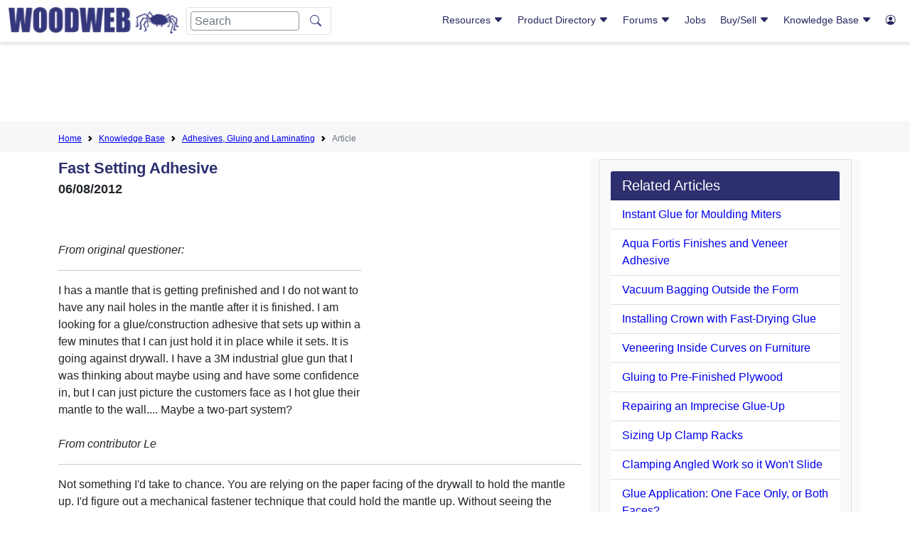

--- FILE ---
content_type: text/html; charset=utf-8
request_url: https://www.google.com/recaptcha/api2/aframe
body_size: 265
content:
<!DOCTYPE HTML><html><head><meta http-equiv="content-type" content="text/html; charset=UTF-8"></head><body><script nonce="_BQB0iOmi-sTKr0jTyPiUg">/** Anti-fraud and anti-abuse applications only. See google.com/recaptcha */ try{var clients={'sodar':'https://pagead2.googlesyndication.com/pagead/sodar?'};window.addEventListener("message",function(a){try{if(a.source===window.parent){var b=JSON.parse(a.data);var c=clients[b['id']];if(c){var d=document.createElement('img');d.src=c+b['params']+'&rc='+(localStorage.getItem("rc::a")?sessionStorage.getItem("rc::b"):"");window.document.body.appendChild(d);sessionStorage.setItem("rc::e",parseInt(sessionStorage.getItem("rc::e")||0)+1);localStorage.setItem("rc::h",'1769108950414');}}}catch(b){}});window.parent.postMessage("_grecaptcha_ready", "*");}catch(b){}</script></body></html>